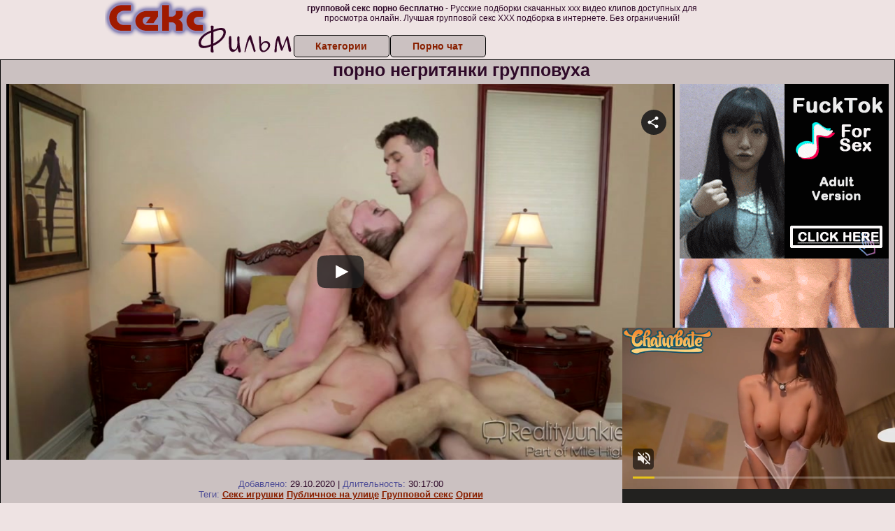

--- FILE ---
content_type: application/xml; charset=utf-8
request_url: https://live.trmzum.com/vast.go?spaceid=11685313&subid=PR_exo_us_7816444_pornopilotki.ru
body_size: 4126
content:
<?xml version="1.0" encoding="UTF-8"?><VAST version="3.0"> <Error><![CDATA[https://live.trmzum.com/vast.go?spaceid=11685313&act=error&code=[ERRORCODE]]]></Error><Ad id="1"><InLine><AdSystem>Admoxi</AdSystem><AdTitle><![CDATA[Kings goal/🔥My fav patterns: 44, 89, 111, 211, 555 [2727 tokens left] #18 #bigass #tease #smile #bigboobs]]></AdTitle><Description><![CDATA[]]></Description><Impression><![CDATA[https://live.trmzum.com/vast.go?spaceid=11685313&act=logimp&xref=[base64]]]></Impression><Creatives><Creative sequence="1" id="1"><Linear skipoffset="00:00:05"><Duration>00:00:30</Duration><TrackingEvents><Tracking event="midpoint"><![CDATA[https://live.trmzum.com/vast.go?spaceid=11685313&act=midpoint&xref=[base64]]]></Tracking></TrackingEvents><VideoClicks><ClickThrough><![CDATA[https://live.trmzum.com/click.go?xref=[base64]]]></ClickThrough><ClickTracking></ClickTracking></VideoClicks><MediaFiles><MediaFile delivery="progressive" bitrate="213346" type="video/mp4"><![CDATA[https://cdn.trudigo.com/data/creatives/20298/1006495.mp4]]></MediaFile><MediaFile delivery="streaming" bitrate="213346" type="application/x-mpegURL"><![CDATA[https://edge14-ams.live.mmcdn.com/live-hls/amlst:nadia_bliss-sd-b2c9baeef99503c1efb9331448589832ea8458caa2e6aa461014800966490dec_trns_h264/playlist.m3u8]]></MediaFile></MediaFiles></Linear></Creative></Creatives></InLine></Ad></VAST>